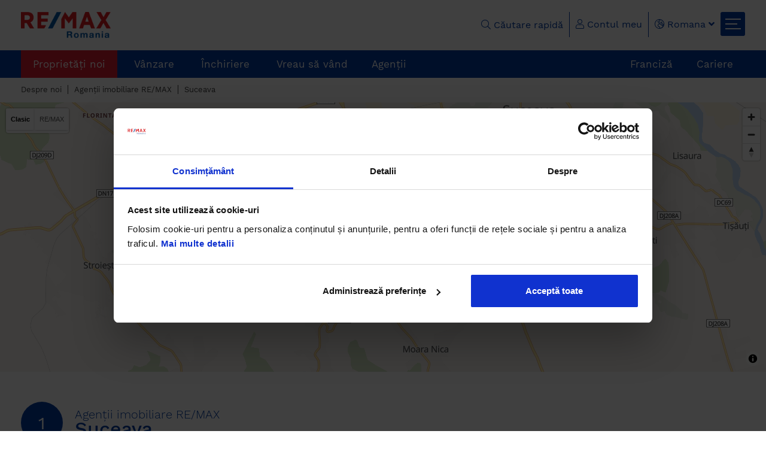

--- FILE ---
content_type: text/html; charset=UTF-8
request_url: https://www.remax.ro/agentii/agentii-imobiliare-suceava
body_size: 10962
content:
<!DOCTYPE html>
<html lang="ro">
<head><script>(function(w,i,g){w[g]=w[g]||[];if(typeof w[g].push=='function')w[g].push(i)})
(window,'GTM-5HCBGFB','google_tags_first_party');</script><script>(function(w,d,s,l){w[l]=w[l]||[];(function(){w[l].push(arguments);})('set', 'developer_id.dYzg1YT', true);
		w[l].push({'gtm.start':new Date().getTime(),event:'gtm.js'});var f=d.getElementsByTagName(s)[0],
		j=d.createElement(s);j.async=true;j.src='/ga4/';
		f.parentNode.insertBefore(j,f);
		})(window,document,'script','dataLayer');</script>
    <link rel="alternate" href="https://www.remax.ro/agentii/agentii-imobiliare-suceava" hreflang="ro-RO" />
            <link rel="alternate" href="https://www.remax.ro/en/agencies/real-estates-suceava" hreflang="en-GB" />
    

    <meta name="robots" content="index, follow">
    <!-- Google Tag Manager -->
    <script>(function(w,d,s,l,i){w[l]=w[l]||[];w[l].push({'gtm.start':
                new Date().getTime(),event:'gtm.js'});var f=d.getElementsByTagName(s)[0],
            j=d.createElement(s),dl=l!='dataLayer'?'&l='+l:'';j.async=true;j.src=
            'https://www.googletagmanager.com/gtm.js?id='+i+dl;f.parentNode.insertBefore(j,f);
        })(window,document,'script','dataLayer','GTM-5HCBGFB');</script>
    <!-- End Google Tag Manager -->
            <title>Agentii imobiliare Suceava, anunturi imobiliare de top. RE/MAX Romania</title>
        <meta charset="utf-8">
    <meta name="viewport" content="width=device-width, initial-scale=1, maximum-scale=1">
    <meta name="SKYPE_TOOLBAR" content="SKYPE_TOOLBAR_PARSER_COMPATIBLE"/>
    <meta property="og:title" content="Agentii imobiliare Suceava, anunturi imobiliare de top. RE/MAX Romania">
    <meta property="og:description" content="Oferte imobiliare avantajoase si reprezentare in exclusivitate. Agentii imobiliare Suceava - vanzare, cumparare si inchiriere de proprietati imobiliare.">
    <meta property="og:keywords" content="">
    <meta property="og:image" content="https://www.remax.ro/themes/frontend/assets/img/2021/logo-remax.png">
    <meta property="og:url" content="https://www.remax.ro/agentii/agentii-imobiliare-suceava">
    <meta name="description" content="Oferte imobiliare avantajoase si reprezentare in exclusivitate. Agentii imobiliare Suceava - vanzare, cumparare si inchiriere de proprietati imobiliare.">
    <meta name="csrf-token" content="1DrZzujUAYpyHoIZ8XSwNGCMdxEzPrqtqifsRiJ6">

    <link rel="shortcut icon" type="img/jpg" href="https://www.remax.ro/themes/frontend/assets/img/favicon.png"/>

    <!-- SELECT CSS-->
    <link rel="preload" href="https://pro.fontawesome.com/releases/v5.15.2/css/all.css" integrity="sha384-yJpxAFV0Ip/w63YkZfDWDTU6re/Oc3ZiVqMa97pi8uPt92y0wzeK3UFM2yQRhEom" as="style" crossorigin="anonymous">
    <link rel="preload" href="/themes/frontend/assets/css/listare-agentii-2021.min.css?id=0bd5875d06b3d92b5c9b" as="style">
    <link rel="stylesheet" href="/themes/frontend/assets/css/listare_agentii_all_2021.min.css?id=8dff1d608605544b2652"/>
    <link href='https://api.mapbox.com/mapbox-gl-js/v1.8.0/mapbox-gl.css' rel='stylesheet'/>
    <link href='https://tiles.locationiq.com/v2/css/liq-styles-ctrl-gl.css?v=0.1.6' rel='stylesheet'/>

    


    <link rel="original-source" href="https://www.remax.ro/agentii/agentii-imobiliare-suceava"/>
    <link rel="canonical" href="https://www.remax.ro/agentii/agentii-imobiliare-suceava"/>

    

    <style type="text/css">
    #CookiebotWidget.CookiebotWidget-open, #CybotCookiebotDialog{
        z-index: 99999999999 !important;
    }
</style>

<script id="Cookiebot" src="https://consent.cookiebot.com/uc.js" data-cbid="5506c203-aa66-4735-be82-945f8eb896c3" type="text/javascript" ></script>

    <meta name="facebook-domain-verification" content="jfyyfx0a1k0snnkrkmc6cs371kpdoo" />    <!-- Serviceform Embed --> 
<!-- End Serviceform Embed -->
<!-- Start Insights Pixel --> 
<script> var tD=(new Date).toISOString().slice(0,10);window.sfpid = 791578;var u="https://app.serviceform.com/analytics/sf-pixel.js?"+tD,t=document.createElement("script");t.setAttribute("type","text/javascript"),t.setAttribute("src",u),t.async=!0,(document.getElementsByTagName("head")[0]||document.documentElement).appendChild(t); </script> 
<!-- End Insights Pixel -->

    </head>
<body>
<noscript><iframe src="https://www.googletagmanager.com/ns.html?id=GTM-5HCBGFB" height="0" width="0" style="display:none;visibility:hidden"></iframe></noscript> <div id="app">
<!-- start header -->
<div class="wsmobileheader clearfix"> <a id="wsnavtoggle" class="wsanimated-arrow"><span></span></a> <div class="smllogo clearfix"><a href="https://www.remax.ro"><img width="150" src="https://www.remax.ro/themes/frontend/assets/img/2021/logo-remax.png" alt="RE/MAX Romania - agentii imobiliare in toata tara, oferte exclusive" title="RE/MAX Romania - agentii imobiliare in toata tara, oferte exclusive"/></a></div> <a role="button" data-toggle="collapse" href="#expand-search" aria-expanded="false" aria-controls="expand-search" class="activate-search"><i class="fas fa-search"></i></a> <div class="collapse" id="expand-search"> <div class="well"> <form id="formQuitckSearchMobile"> <input type="text" class="form-control" v-model="quick_search" v-on:keyup.enter="quickSearchAction('https://www.remax.ro/cauta')" placeholder="căutare rapidă"> </form> </div> </div> </div> <div class="headerfull"> <div class="container"> <div class="wsmain clearfix"> <div class="smllogo"><a href="https://www.remax.ro"><img width="150" src="https://www.remax.ro/themes/frontend/assets/img/2021/logo-remax.png" alt="RE/MAX Romania - agentii imobiliare in toata tara, oferte exclusive" title="RE/MAX Romania - agentii imobiliare in toata tara, oferte exclusive"/></a></div> <div class="pull-right hidden-xs hidden-sm"> <div class="clearfix"> <div class="pull-left search-section"> <div class="wssearchdesktop clearfix"> <i class="wssearchicon fal fa-search"></i> Căutare rapidă <i class="wscloseicon fas fa-times"></i> <div class="wssearchform clearfix"> <form id="formQuitckSearch"> <input type="text" class="form-control" v-model="quick_search" v-on:keyup.enter="quickSearchAction('https://www.remax.ro/cauta')" placeholder="Căutare rapidă"> </form> </div> </div> </div> <div class="pull-left"> <div class="dropdown"> <button class="btn btn-my-account dropdown-toggle" type="button" id="dropdownMenu1" data-toggle="dropdown" aria-haspopup="true" aria-expanded="true"> <i class="fal fa-user"></i> Contul meu </button> <ul class="dropdown-menu" aria-labelledby="dropdownMenu1">  <li><a href="https://www.remax.ro/login"><i class="fal fa-user-alt"></i> Log-in</a></li> <li><a href="https://www.remax.ro/register"><i class="fal fa-user-plus"></i> Cont nou</a></li>  </ul> </div> </div>  <div class="pull-left"> <div class="dropdown"> <button class="btn btn-my-account dropdown-toggle" type="button" id="dropdownMenu1" data-toggle="dropdown" aria-haspopup="true" aria-expanded="true"> <i class="fal fa-globe-europe"></i> Romana <i class="fa fa-angle-down"></i> </button> <ul class="dropdown-menu" aria-labelledby="dropdownMenu1">  <li><a href="https://www.remax.ro/en">English</a></li>  </ul> </div> </div> <div class="wstoggle pull-left"><span></span></div> </div> </div> </div> </div> </div> <div class="menu-background"> <div class="wsmainwp clearfix"> <div class="container">  <nav class="wsmenu clearfix"> <ul class="wsmenu-list"> <li class="btn-red"> <a href="https://www.remax.ro/listari-noi?utm_source=meniu&utm_medium=btn&utm_campaign=btn" class="navtext" title="" rel="free" >Proprietăți noi</a> </li>        <li aria-haspopup="true" class=""><a href="javascript:void(0);" class="navtext">Vânzare</a> <div class="wsshoptabing wtsdepartmentmenu clearfix"> <div class="wsshopwp clearfix"> <ul class="wstabitem clearfix">   <li class="wsshoplink-active"> <a href="javascript:void(0);"> Rezidential</a> <div class="wstitemright clearfix wstitemrightactive"> <div class="container-fluid"> <div class="row">    <div class="col-md-8 clearfix">  <ul class="wstliststy02 clearfix">  <li class="wstheading clearfix">Apartamente de vânzare</li> <div class="small-line"></div>  <li><a href="https://www.remax.ro/vanzare/apartamente/bucuresti-ilfov" title="" rel="free" >Apartamente de vanzare București</a></li>  <li><a href="https://www.remax.ro/vanzare/apartamente/cluj" title="" rel="free" >Apartamente de vanzare Cluj</a></li>  <li><a href="https://www.remax.ro/vanzare/apartamente/timis/timisoara" title="" rel="free" >Apartamente de vanzare Timișoara</a></li>  <li><a href="https://www.remax.ro/vanzare/apartamente/brasov" title="" rel="free" >Apartamente de vanzare Brașov</a></li>  <li><a href="https://www.remax.ro/vanzare/apartamente/sibiu" title="" rel="free" >Apartamente de vanzare Sibiu</a></li>  <li><a href="https://www.remax.ro/vanzare/apartamente/bihor/oradea" title="" rel="free" >Apartamente de vanzare Oradea</a></li>  <li><a href="https://www.remax.ro/vanzare/apartamente/dolj/craiova" title="" rel="free" >Apartamente de vanzare Craiova</a></li>  <li><a href="https://www.remax.ro/vanzare/apartamente/bacau" title="" rel="free" >Apartamente de vanzare Bacău</a></li>  <li><a href="https://www.remax.ro/vanzare/apartamente/arad" title="" rel="free" >Apartamente de vanzare Arad</a></li>  <li><a href="https://www.remax.ro/vanzare/apartamente/iasi" title="" rel="free" >Apartamente de vanzare Iași</a></li>  <li><a href="https://www.remax.ro/vanzare/apartamente/constanta" title="" rel="free" >Apartamente de vanzare Constanța</a></li>  <li><a href="https://www.remax.ro/vanzare/apartamente/suceava" title="" rel="free" >Apartamente de vanzare Suceava</a></li>   </ul>  </div>      <div class="col-md-8 clearfix">  <ul class="wstliststy02 clearfix">  <li class="wstheading clearfix">Case/vile de vânzare</li> <div class="small-line"></div>  <li><a href="https://www.remax.ro/vanzare/case/bucuresti-ilfov" title="" rel="free" >Case de vanzare București</a></li>  <li><a href="https://www.remax.ro/vanzare/case/cluj" title="" rel="free" >Case de vanzare Cluj</a></li>  <li><a href="https://www.remax.ro/vanzare/case/timis/timisoara" title="" rel="free" >Case de vanzare Timișoara</a></li>  <li><a href="https://www.remax.ro/vanzare/case/brasov" title="" rel="free" >Case de vanzare Brașov</a></li>  <li><a href="https://www.remax.ro/vanzare/case/sibiu" title="" rel="free" >Case de vanzare Sibiu</a></li>  <li><a href="https://www.remax.ro/vanzare/case/bihor" title="" rel="free" >Case de vanzare Bihor</a></li>  <li><a href="https://www.remax.ro/vanzare/case/dolj/craiova" title="" rel="free" >Case de vanzare Craiova</a></li>  <li><a href="https://www.remax.ro/vanzare/case/bacau" title="" rel="free" >Case de vanzare Bacău</a></li>  <li><a href="https://www.remax.ro/vanzare/case/arad" title="" rel="free" >Case de vanzare Arad</a></li>  <li><a href="https://www.remax.ro/vanzare/case/iasi" title="" rel="free" >Case de vanzare Iași</a></li>  <li><a href="https://www.remax.ro/vanzare/case/constanta" title="" rel="free" >Case de vanzare Constanța</a></li>  <li><a href="https://www.remax.ro/vanzare/case/suceava" title="" rel="free" >Case de vanzare Suceava</a></li>   </ul>  </div>      <div class="col-md-8 clearfix">  <ul class="wstliststy02 clearfix">  <li class="wstheading clearfix">Terenuri de vânzare</li> <div class="small-line"></div>  <li><a href="https://www.remax.ro/vanzare/terenuri/bucuresti-ilfov" title="" rel="free" >Terenuri de vanzare București</a></li>  <li><a href="https://www.remax.ro/vanzare/terenuri/cluj" title="" rel="free" >Terenuri de vanzare Cluj</a></li>  <li><a href="https://www.remax.ro/vanzare/terenuri/timis/timisoara" title="" rel="free" >Terenuri de vanzare Timișoara</a></li>  <li><a href="https://www.remax.ro/vanzare/terenuri/brasov" title="" rel="free" >Terenuri de vanzare Brașov</a></li>  <li><a href="https://www.remax.ro/vanzare/terenuri/sibiu" title="" rel="free" >Terenuri de vanzare Sibiu</a></li>  <li><a href="https://www.remax.ro/vanzare/terenuri/bihor" title="" rel="free" >Terenuri de vanzare Bihor</a></li>  <li><a href="https://www.remax.ro/vanzare/terenuri/bacau" title="" rel="free" >Terenuri de vanzare Bacău</a></li>  <li><a href="https://www.remax.ro/vanzare/terenuri/arad" title="" rel="free" >Terenuri de vanzare Arad</a></li>  <li><a href="https://www.remax.ro/vanzare/terenuri/iasi" title="" rel="free" >Terenuri de vanzare Iași</a></li>  <li><a href="https://www.remax.ro/vanzare/terenuri/constanta" title="" rel="free" >Terenuri de vanzare Constanța</a></li>  <li><a href="https://www.remax.ro/vanzare/terenuri/suceava" title="" rel="free" >Terenuri de vanzare Suceava</a></li>   </ul>  </div>    </div> </div> </div> </li>    <li class=""> <a href="javascript:void(0);"> Comercial</a> <div class="wstitemright clearfix wstitemrightactive"> <div class="container-fluid"> <div class="row">    <div class="col-md-8 clearfix">  <ul class="wstliststy02 clearfix">  <li class="wstheading clearfix">Spații comerciale</li> <div class="small-line"></div>  <li><a href="https://www.remax.ro/vanzare/spatii-comerciale/bucuresti-ilfov" title="" rel="free" >Spații comerciale de vanzare București</a></li>  <li><a href="https://www.remax.ro/vanzare/spatii-comerciale/cluj" title="" rel="free" >Spații comerciale de vanzare Cluj</a></li>  <li><a href="https://www.remax.ro/vanzare/spatii-comerciale/bihor/oradea" title="" rel="free" >Spații comerciale de vanzare Oradea</a></li>  <li><a href="https://www.remax.ro/vanzare/spatii-comerciale/arad" title="" rel="free" >Spații comerciale de vanzare Arad</a></li>  <li><a href="https://www.remax.ro/vanzare/spatii-comerciale/bacau" title="" rel="free" >Spații comerciale de vanzare Bacău</a></li>  <li><a href="https://www.remax.ro/vanzare/spatii-comerciale/brasov" title="" rel="free" >Spații comerciale de vanzare Brașov</a></li>  <li><a href="https://www.remax.ro/vanzare/spatii-comerciale/iasi" title="" rel="free" >Spații comerciale de vanzare Iași</a></li>  <li><a href="https://www.remax.ro/vanzare/spatii-comerciale/constanta" title="" rel="free" >Spații comerciale de vanzare Constanța</a></li>  <li><a href="https://www.remax.ro/vanzare/spatii-comerciale/suceava" title="" rel="free" >Spații comerciale de vanzare Suceava</a></li>   </ul>  </div>      <div class="col-md-8 clearfix">  <ul class="wstliststy02 clearfix">  <li class="wstheading clearfix">Birouri</li> <div class="small-line"></div>  <li><a href="https://www.remax.ro/vanzare/birouri/bucuresti-ilfov" title="" rel="free" >Spații birouri de vanzare București</a></li>  <li><a href="https://www.remax.ro/vanzare/birouri/cluj" title="" rel="free" >Spații birouri de vanzare Cluj</a></li>  <li><a href="https://www.remax.ro/vanzare/birouri/bihor/oradea" title="" rel="free" >Spații birouri de vanzare Oradea</a></li>  <li><a href="https://www.remax.ro/vanzare/birouri/arad" title="" rel="free" >Spații birouri de vanzare Arad</a></li>  <li><a href="https://www.remax.ro/vanzare/birouri/brasov" title="" rel="free" >Spații birouri de vanzare Brașov</a></li>   </ul>  </div>      <div class="col-md-8 clearfix">  <ul class="wstliststy02 clearfix">  <li class="wstheading clearfix">Spații industriale</li> <div class="small-line"></div>  <li><a href="https://www.remax.ro/vanzare/spatii-industriale/bucuresti-ilfov" title="" rel="free" >Spații industriale de vanzare București</a></li>  <li><a href="https://www.remax.ro/vanzare/spatii-industriale/cluj" title="" rel="free" >Spații industriale de vanzare Cluj</a></li>  <li><a href="https://www.remax.ro/vanzare/spatii-industriale/bihor/oradea" title="" rel="free" >Spații industriale de vanzare Oradea</a></li>  <li><a href="https://www.remax.ro/vanzare/spatii-industriale/arad" title="" rel="free" >Spații industriale de vanzare Arad</a></li>  <li><a href="https://www.remax.ro/vanzare/spatii-industriale/brasov" title="" rel="free" >Spații industriale de vanzare Brașov</a></li>  <li><a href="https://www.remax.ro/vanzare/spatii-industriale/suceava" title="" rel="free" >Spații industriale de vanzare Suceava</a></li>   </ul>  </div>      <div class="col-md-8 clearfix">  <ul class="wstliststy02 clearfix">  <li class="wstheading clearfix">Hoteluri / Pensiuni</li> <div class="small-line"></div>  <li><a href="https://www.remax.ro/vanzare/hotel-pensiune/bucuresti-ilfov" title="" rel="free" >Hoteluri/pensiuni de vanzare București</a></li>  <li><a href="https://www.remax.ro/vanzare/hotel-pensiune/cluj" title="" rel="free" >Hoteluri/pensiuni de vanzare Cluj</a></li>  <li><a href="https://www.remax.ro/vanzare/hotel-pensiune/vrancea" title="" rel="free" >Hoteluri/pensiuni de vanzare Vrancea</a></li>  <li><a href="https://www.remax.ro/vanzare/hotel-pensiune/bihor/oradea" title="" rel="free" >Hoteluri/pensiuni de vanzare Oradea</a></li>  <li><a href="https://www.remax.ro/vanzare/hotel-pensiune/brasov" title="" rel="free" >Hoteluri/pensiuni de vanzare Brașov</a></li>  <li><a href="https://www.remax.ro/vanzare/hotel-pensiune/suceava" title="" rel="free" >Hoteluri/pensiuni de vanzare Suceava</a></li>   </ul>  </div>      <div class="col-md-8 clearfix">  <ul class="wstliststy02 clearfix">  <li class="wstheading clearfix">Proprietăți speciale</li> <div class="small-line"></div>  <li><a href="https://www.remax.ro/vanzare/proprietate-speciala/bucuresti-ilfov" title="" rel="free" >Proprietăți speciale de vanzare București</a></li>  <li><a href="https://www.remax.ro/vanzare/proprietate-speciala/cluj" title="" rel="free" >Proprietăți speciale de vanzare Cluj</a></li>   </ul>  </div>    </div> </div> </div> </li>    <li class=""> <a href="https://www.remax.ro/ansambluri-rezidentiale"> Ansambluri rezidențiale</a> <div class="wstitemright clearfix wstitemrightactive"> <div class="container-fluid"> <div class="row">    <ul class="wstliststy02 clearfix">  <li class="active"><a href="https://www.remax.ro/ansambluri-rezidentiale/bucuresti-ilfov" title="" rel="free" >Ansambluri rezidențiale București</a></li>  </ul>      <ul class="wstliststy02 clearfix">  <li class=""><a href="https://www.remax.ro/ansambluri-rezidentiale/cluj" title="" rel="free" >Ansambluri rezidențiale Cluj</a></li>  </ul>      <ul class="wstliststy02 clearfix">  <li class=""><a href="https://www.remax.ro/ansambluri-rezidentiale/brasov" title="" rel="free" >Ansambluri rezidentiale Brașov</a></li>  </ul>      <ul class="wstliststy02 clearfix">  <li class=""><a href="https://www.remax.ro/ansambluri-rezidentiale/bihor" title="" rel="free" >Ansambluri rezidențiale Oradea</a></li>  </ul>      <ul class="wstliststy02 clearfix">  <li class=""><a href="https://www.remax.ro/ansambluri-rezidentiale/sibiu" title="" rel="free" >Ansambluri rezidentiale Sibiu</a></li>  </ul>      <ul class="wstliststy02 clearfix">  <li class=""><a href="https://www.remax.ro/ansambluri-rezidentiale/constanta" title="" rel="free" >Ansambluri rezidentiale Constanța</a></li>  </ul>      <ul class="wstliststy02 clearfix">  <li class=""><a href="https://www.remax.ro/ansambluri-rezidentiale/arad" title="" rel="free" >Ansambluri rezidentiale Arad</a></li>  </ul>      <ul class="wstliststy02 clearfix">  <li class=""><a href="https://www.remax.ro/ansambluri-rezidentiale/baia-mare" title="" rel="free" >Ansambluri rezidentiale Baia Mare</a></li>  </ul>      <ul class="wstliststy02 clearfix">  <li class=""><a href="https://www.remax.ro/ansambluri-rezidentiale/bacau" title="" rel="free" >Ansambluri rezidentiale Bacău</a></li>  </ul>    </div> </div> </div> </li>    <li class=""> <a href="https://www.remax.ro/remax-collection"> RE/MAX Collection</a> <div class="wstitemright clearfix wstitemrightactive"> <div class="container-fluid"> <div class="row">   <div class="col-lg-12 col-md-12"> <div>  <img class="imobid-logo-menu" src="https://www.remax.ro/images/menus/rj5yk-logo-collection-menu.png"/>  </div> <div class="title-imobid-menu">Eleganţă. Rafinament. Clasă - Cele mai exclusiviste proprietăţi din portofoliul RE/MAX.</div> <div class="text-imobid-menu">Toate acestea le oferă RE/MAX Collection proprietarilor şi cumparătorilor proprietaţilor de lux din întreaga lume. Când lucrezi cu un agent specializat RE/MAX Collection vei primi servicii de neegalat şi o experienţă de neuitat.</div>  <div><a href="https://www.remax.ro/remax-collection" class="btn-imobid-menu" title="" rel="free" >RE/MAX Collection</a></div>  </div> <div class="col-lg-12 col-md-12">  <img src="https://www.remax.ro/images/menus/nahqj-collection-menu.jpg"/>  </div>   </div> </div> </div> </li>    <li class=""> <a href="https://www.remax.ro/imobid"> Imobid</a> <div class="wstitemright clearfix wstitemrightactive"> <div class="container-fluid"> <div class="row">   <div class="col-lg-12 col-md-12"> <div>  <img class="imobid-logo-menu" src="https://www.remax.ro/images/menus/5purm-logo-imobid-menu.png"/>  </div> <div class="title-imobid-menu">Tranzacționează la prețul corect stabilit de piață, prin platforma de licitații IMOBID.</div> <div class="text-imobid-menu">Dacă vrei să cumperi o proprietate, ai posibilitatea să te consulți cu familia înainte de a trimite o ofertă. Oferta de cumpărare poate fi apoi trimisă în mod sigur, online, fără presiune de timp.

Ca vânzător, ai garanția că proprietatea ta își va găsi cel mai bun cumpărător.</div>  <div><a href="https://www.remax.ro/imobid" class="btn-imobid-menu" title="" rel="free" >Imobid</a></div>  </div> <div class="col-lg-12 col-md-12">  <img src="https://www.remax.ro/images/menus/9zffw-imobid-menu.jpg"/>  </div>   </div> </div> </div> </li>   </ul> </div> </div> </li>         <li aria-haspopup="true" class=""><a href="javascript:void(0);" class="navtext">Închiriere</a> <div class="wsshoptabing wtsdepartmentmenu clearfix"> <div class="wsshopwp clearfix"> <ul class="wstabitem clearfix">   <li class="wsshoplink-active"> <a href="javascript:void(0);"> Rezidențial</a> <div class="wstitemright clearfix wstitemrightactive"> <div class="container-fluid"> <div class="row">    <div class="col-md-8 clearfix">  <ul class="wstliststy02 clearfix">  <li class="wstheading clearfix">Apartamente de închiriat</li> <div class="small-line"></div>  <li><a href="https://www.remax.ro/inchiriere/apartamente/bucuresti-ilfov" title="" rel="free" >Apartamente de inchiriat București</a></li>  <li><a href="https://www.remax.ro/inchiriere/apartamente/cluj" title="" rel="free" >Apartamente de inchiriat Cluj</a></li>  <li><a href="https://www.remax.ro/inchiriere/apartamente/timis/timisoara" title="" rel="free" >Apartamente de inchiriat Timișoara</a></li>  <li><a href="https://www.remax.ro/inchiriere/apartamente/brasov" title="" rel="free" >Apartamente de inchiriat Brașov</a></li>  <li><a href="https://www.remax.ro/inchiriere/apartamente/sibiu" title="" rel="free" >Apartamente de inchiriat Sibiu</a></li>  <li><a href="https://www.remax.ro/inchiriere/apartamente/bihor/oradea" title="" rel="free" >Apartamente de inchiriat Oradea</a></li>  <li><a href="https://www.remax.ro/inchiriere/apartamente/dolj/craiova" title="" rel="free" >Apartamente de inchiriat Craiova</a></li>  <li><a href="https://www.remax.ro/inchiriere/apartamente/bacau" title="" rel="free" >Apartamente de inchiriat Bacău</a></li>  <li><a href="https://www.remax.ro/inchiriere/apartamente/arad" title="" rel="free" >Apartamente de inchiriat Arad</a></li>  <li><a href="https://www.remax.ro/inchiriere/apartamente/iasi" title="" rel="free" >Apartamente de inchiriat Iași</a></li>  <li><a href="https://www.remax.ro/inchiriere/apartamente/constanta" title="" rel="free" >Apartamente de inchiriat Constanța</a></li>  <li><a href="https://www.remax.ro/inchiriere/apartamente/suceava" title="" rel="free" >Apartamente de inchiriat Suceava</a></li>   </ul>  </div>      <div class="col-md-8 clearfix">  <ul class="wstliststy02 clearfix">  <li class="wstheading clearfix">Case/vile de închiriat</li> <div class="small-line"></div>  <li><a href="https://www.remax.ro/inchiriere/case/bucuresti-ilfov" title="" rel="free" >Case de inchiriat București</a></li>  <li><a href="https://www.remax.ro/inchiriere/case/cluj" title="" rel="free" >Case de inchiriat Cluj</a></li>  <li><a href="https://www.remax.ro/inchiriere/case/brasov" title="" rel="free" >Case de inchiriat Brașov</a></li>  <li><a href="https://www.remax.ro/inchiriere/case/sibiu" title="" rel="free" >Case de inchiriat Sibiu</a></li>  <li><a href="https://www.remax.ro/inchiriere/case/bihor" title="" rel="free" >Case de inchiriat Bihor</a></li>  <li><a href="https://www.remax.ro/inchiriere/case/bacau" title="" rel="free" >Case de inchiriat Bacău</a></li>  <li><a href="https://www.remax.ro/inchiriere/case/arad" title="" rel="free" >Case de inchiriat Arad</a></li>  <li><a href="https://www.remax.ro/inchiriere/case/iasi" title="" rel="free" >Case de inchiriat Iași</a></li>  <li><a href="https://www.remax.ro/inchiriere/case/constanta" title="" rel="free" >Case de inchiriat Constanța</a></li>   </ul>  </div>      <div class="col-md-8 clearfix">  <ul class="wstliststy02 clearfix">  <li class="wstheading clearfix">Terenuri de închiriat</li> <div class="small-line"></div>  <li><a href="https://www.remax.ro/inchiriere/terenuri/bucuresti-ilfov" title="" rel="free" >Terenuri de inchiriat București</a></li>  <li><a href="https://www.remax.ro/inchiriere/terenuri/cluj" title="" rel="free" >Terenuri de inchiriat Cluj</a></li>  <li><a href="https://www.remax.ro/inchiriere/terenuri/sibiu" title="" rel="free" >Terenuri de inchiriat Sibiu</a></li>  <li><a href="https://www.remax.ro/inchiriere/terenuri/arad" title="" rel="free" >Terenuri de inchiriat Arad</a></li>  <li><a href="https://www.remax.ro/inchiriere/terenuri/suceava" title="" rel="free" >Terenuri de inchiriat Suceava</a></li>   </ul>  </div>    </div> </div> </div> </li>    <li class=""> <a href="javascript:void(0);"> Comercial</a> <div class="wstitemright clearfix wstitemrightactive"> <div class="container-fluid"> <div class="row">    <div class="col-md-8 clearfix">  <ul class="wstliststy02 clearfix">  <li class="wstheading clearfix">Spații comerciale</li> <div class="small-line"></div>  <li><a href="https://www.remax.ro/inchiriere/spatii-comerciale/bucuresti-ilfov" title="" rel="free" >Spații comerciale de inchiriat București</a></li>  <li><a href="https://www.remax.ro/inchiriere/spatii-comerciale/cluj" title="" rel="free" >Spații comerciale de inchiriat Cluj</a></li>  <li><a href="https://www.remax.ro/inchiriere/spatii-comerciale/timis/timisoara" title="" rel="free" >Spații comerciale de inchiriat Timișoara</a></li>  <li><a href="https://www.remax.ro/inchiriere/spatii-comerciale/brasov" title="" rel="free" >Spații comerciale de inchiriat Brașov</a></li>  <li><a href="https://www.remax.ro/inchiriere/spatii-comerciale/sibiu" title="" rel="free" >Spații comerciale de inchiriat Sibiu</a></li>  <li><a href="https://www.remax.ro/inchiriere/spatii-comerciale/bihor/oradea" title="" rel="free" >Spații comerciale de inchiriat Oradea</a></li>  <li><a href="https://www.remax.ro/inchiriere/spatii-comerciale/bacau" title="" rel="free" >Spații comerciale de inchiriat Bacău</a></li>  <li><a href="https://www.remax.ro/inchiriere/spatii-comerciale/arad" title="" rel="free" >Spații comerciale de inchiriat Arad</a></li>  <li><a href="https://www.remax.ro/inchiriere/spatii-comerciale/iasi" title="" rel="free" >Spații comerciale de inchiriat Iași</a></li>  <li><a href="https://www.remax.ro/inchiriere/spatii-comerciale/constanta" title="" rel="free" >Spații comerciale de inchiriat Constanța</a></li>   </ul>  </div>      <div class="col-md-8 clearfix">  <ul class="wstliststy02 clearfix">  <li class="wstheading clearfix">Birouri</li> <div class="small-line"></div>  <li><a href="https://www.remax.ro/inchiriere/birouri/bucuresti-ilfov" title="" rel="free" >Spații birouri de inchiriat București</a></li>  <li><a href="https://www.remax.ro/inchiriere/birouri/cluj" title="" rel="free" >Spații birouri de inchiriat Cluj</a></li>  <li><a href="https://www.remax.ro/inchiriere/birouri/bihor/oradea" title="" rel="free" >Spații birouri de inchiriat Oradea</a></li>  <li><a href="https://www.remax.ro/inchiriere/birouri/brasov" title="" rel="free" >Spații birouri de inchiriat Brașov</a></li>  <li><a href="https://www.remax.ro/inchiriere/birouri/arad" title="" rel="free" >Spații birouri de inchiriat Arad</a></li>   </ul>  </div>      <div class="col-md-8 clearfix">  <ul class="wstliststy02 clearfix">  <li class="wstheading clearfix">Spații industriale</li> <div class="small-line"></div>  <li><a href="https://www.remax.ro/inchiriere/spatii-industriale/bucuresti-ilfov" title="" rel="free" >Spații industriale de inchiriat București</a></li>  <li><a href="https://www.remax.ro/inchiriere/spatii-industriale/cluj" title="" rel="free" >Spații industriale de inchiriat Cluj</a></li>  <li><a href="https://www.remax.ro/inchiriere/spatii-industriale/bihor/oradea" title="" rel="free" >Spații industriale de inchiriat Oradea</a></li>  <li><a href="https://www.remax.ro/inchiriere/spatii-industriale/arad" title="" rel="free" >Spații industriale de inchiriat Arad</a></li>  <li><a href="https://www.remax.ro/inchiriere/spatii-industriale/brasov" title="" rel="free" >Spații industriale de inchiriat Brașov</a></li>  <li><a href="https://www.remax.ro/inchiriere/spatii-industriale/suceava" title="" rel="free" >Spații industriale de inchiriat Suceava</a></li>   </ul>  </div>      <div class="col-md-8 clearfix">  <ul class="wstliststy02 clearfix">  <li class="wstheading clearfix">Hoteluri / Pensiuni</li> <div class="small-line"></div>  <li><a href="https://www.remax.ro/inchiriere/hotel-pensiune/bucuresti-ilfov" title="" rel="free" >Hoteluri/pensiuni de inchiriat București</a></li>  <li><a href="https://www.remax.ro/inchiriere/hotel-pensiune/brasov" title="" rel="free" >Hoteluri/pensiuni de inchiriat Brașov</a></li>  <li><a href="https://www.remax.ro/inchiriere/hotel-pensiune/suceava" title="" rel="free" >Hoteluri/pensiuni de inchiriat Suceava</a></li>   </ul>  </div>      <div class="col-md-8 clearfix">  <ul class="wstliststy02 clearfix">  <li class="wstheading clearfix">Proprietăți speciale</li> <div class="small-line"></div>  <li><a href="https://www.remax.ro/inchiriere/proprietate-speciala/bucuresti-ilfov" title="" rel="free" >Proprietăți speciale de inchiriat București</a></li>   </ul>  </div>    </div> </div> </div> </li>    <li class=""> <a href="https://www.remax.ro/remax-collection"> RE/MAX Collection</a> <div class="wstitemright clearfix wstitemrightactive"> <div class="container-fluid"> <div class="row">   <div class="col-lg-12 col-md-12"> <div>  <img class="imobid-logo-menu" src="https://www.remax.ro/images/menus/rvnzq-8yxkg-logo-collection-menu.png"/>  </div> <div class="title-imobid-menu">Eleganţă. Rafinament. Clasă - Cele mai exclusiviste proprietăţi din portofoliul RE/MAX.</div> <div class="text-imobid-menu">Toate acestea le oferă RE/MAX Collection proprietarilor şi cumparătorilor proprietaţilor de lux din întreaga lume. Când lucrezi cu un agent specializat RE/MAX Collection vei primi servicii de neegalat şi o experienţă de neuitat.</div>  <div><a href="javascript:void(0);" class="btn-imobid-menu" title="" rel="free" >RE/MAX Collection</a></div>  </div> <div class="col-lg-12 col-md-12">  <img src="https://www.remax.ro/images/menus/vyrmt-nahqj-collection-menu.jpg"/>  </div>   </div> </div> </div> </li>   </ul> </div> </div> </li>          <li aria-haspopup="true" class="wsshopmyaccount "> <a href="javascript:void(0);" class="navtext">Vreau să vând</a>  <ul class="sub-menu" style="display: none;">  <li><a href="https://www.remax.ro/pag/evaluare-gratuita" title="" rel="free" >Evaluare gratuită</a></li>  <li><a href="https://www.remax.ro/imobid" title="" rel="free" >IMOBID</a></li>  <li><a href="https://www.remax.ro/agentii" title="" rel="free" >Găsește agenția ta</a></li>  </ul>  </li>            <li aria-haspopup="true" class="columns,2"> <a href="https://www.remax.ro/agentii" class="navtext">Agenții</a> <div class="wsmegamenu clearfix halfmenu"> <div class="container-fluid"> <div class="row">   <div class="col-lg-12 col-md-12"> <ul class="wstliststy06 clearfix">  <li> <a href="https://www.remax.ro/agentii/agentii-imobiliare-alba-iulia" title="" rel="free" > Agenții imobiliare Alba Iulia </a> </li>  <li> <a href="https://www.remax.ro/agentii/agentii-imobiliare-arad" title="" rel="free" > Agenții imobiliare Arad </a> </li>  <li> <a href="https://www.remax.ro/agentii/agentii-imobiliare-bacau" title="" rel="free" > Agenții imobiliare Bacău </a> </li>  <li> <a href="https://www.remax.ro/agentii/agentii-imobiliare-baia-mare" title="" rel="free" > Agenții imobiliare Baia Mare </a> </li>  <li> <a href="https://www.remax.ro/agentii/agentii-imobiliare-brasov" title="" rel="free" > Agenții imobiliare Brașov </a> </li>  <li> <a href="https://www.remax.ro/agentii/agentii-imobiliare-bucuresti" title="" rel="free" > Agenții imobiliare București </a> </li>  <li> <a href="https://www.remax.ro/agentii/agentii-imobiliare-cluj-napoca" title="" rel="free" > Agenții imobiliare Cluj </a> </li>  <li> <a href="https://www.remax.ro/agentii/agentii-imobiliare-constanta" title="" rel="free" > Agenții imobiliare Constanța </a> </li>  <li> <a href="https://www.remax.ro/agentii/agentii-imobiliare-craiova" title="" rel="free" > Agenții imobiliare Craiova </a> </li>  <li> <a href="https://www.remax.ro/agentii/agentii-imobiliare-focsani" title="" rel="free" > Agenții imobiliare Focșani </a> </li>  <li> <a href="https://www.remax.ro/agentii/agentii-imobiliare-galati" title="" rel="free" > Agenții imobiliare Galați </a> </li>  <li> <a href="https://www.remax.ro/agentii/agentii-imobiliare-iasi" title="" rel="free" > Agenții imobiliare Iași </a> </li>  </ul> </div>   <div class="col-lg-12 col-md-12"> <ul class="wstliststy06 clearfix">  <li> <a href="https://www.remax.ro/agentii/agentii-imobiliare-lugoj" title="" rel="free" > Agenții imobiliare Lugoj </a> </li>  <li> <a href="https://www.remax.ro/agentii/agentii-imobiliare-medias" title="" rel="free" > Agenții imobiliare Mediaș </a> </li>  <li> <a href="https://www.remax.ro/agentii/agentii-imobiliare-oradea" title="" rel="free" > Agenții imobiliare Oradea </a> </li>  <li> <a href="https://www.remax.ro/agentii/agentii-imobiliare-piatra-neamt" title="" rel="free" > Agenții imobiliare Piatra Neamț </a> </li>  <li> <a href="https://www.remax.ro/agentii/agentii-imobiliare-pitesti" title="" rel="free" > Agenții imobiliare Pitești </a> </li>  <li> <a href="https://www.remax.ro/agentii/agentii-imobiliare-ploiesti" title="" rel="free" > Agenții imobiliare Ploiești </a> </li>  <li> <a href="https://www.remax.ro/agentii/agentii-imobiliare-sibiu" title="" rel="free" > Agenții imobiliare Sibiu </a> </li>  <li> <a href="https://www.remax.ro/agentii/agentii-imobiliare-sighetu-marmatiei" title="" rel="free" > Agenții imobiliare Sighetu Marmației </a> </li>  <li> <a href="https://www.remax.ro/agentii/agentii-imobiliare-suceava" title="" rel="free" > Agenții imobiliare Suceava </a> </li>  <li> <a href="https://www.remax.ro/agentii/agentii-imobiliare-timisoara" title="" rel="free" > Agenții imobiliare Timișoara </a> </li>  <li> <a href="https://www.remax.ro/agentii/agentii-imobiliare-turda" title="" rel="free" > Agenții imobiliare Turda </a> </li>  <li> <a href="https://www.remax.ro/agentii/agentii-imobiliare-vatra-dornei" title="" rel="free" > Agenții imobiliare Vatra Dornei </a> </li>  </ul> </div>   <div class="col-lg-12 col-md-12"></div>  <div class="col-lg-12 col-md-12"> <ul class="wstliststy06 clearfix">  <li> <a href="https://remax.md/" title="" rel="free"  target="_blank" > Agenții Imobiliare Republica Moldova </a> </li>  </ul> </div>  </div> </div> </div> </li>        <li class="right-menu"> <a href="https://info.remax.ro/agenti/?utm_source=remax.ro&utm_medium=referral&utm_campaign=buton_homepage" class="navtext" title="" rel="free"  target="_self" >Cariere</a> </li>      <li class="right-menu"> <a href="https://info.remax.ro/franciza" class="navtext" title="" rel="free"  target="_blank" >Franciză</a> </li>     <li aria-haspopup="true" class="wsshopmyaccount hidden-md hidden-lg"> <span class="wsmenu-click"><i class="wsmenu-arrow"></i></span> <a href="#"><i class="fal fa-user"></i> Contul meu</a> <ul class="sub-menu" style="display: none;">  <li><a href="https://www.remax.ro/login"><i class="fal fa-user-alt"></i> Log-in</a></li> <li><a href="https://www.remax.ro/register"><i class="fal fa-user-plus"></i> Cont nou</a></li>  </ul> </li>  <li aria-haspopup="true" class="wsshopmyaccount hidden-md hidden-lg"><span class="wsmenu-click"><i class="wsmenu-arrow"></i></span><a href="#"><i class="fal fa-bars"></i> Despre noi</a> <ul class="sub-menu" style="display: none;"> <li><a href="https://www.remax.ro/pag/despre-noi" title="" rel="free" >Despre noi</a></li>    <li><a href="https://info.remax.ro/franciza" title="" rel="free" >Franciza</a></li>    <li><a href="https://www.remax.ro/agenti-remax" title="" rel="free" >Agenti RE/MAX</a></li>    <li><a href="https://www.remax.ro/pag/echipa-remax" title="" rel="free" >Echipa Remax</a></li>    <li><a href="https://info.remax.ro/recrutare-agenti" title="" rel="free" >Carieră</a></li>    <li><a href="https://academiaremax.ro/" title="" rel="free" >Academia</a></li>    <li><a href="https://www.remax.ro/evenimente" title="" rel="free" >Evenimente</a></li>    <li><a href="https://info.remax.ro/eduhub" title="" rel="free" >Blog</a></li>    <li><a href="https://info.remax.ro/eduhub" title="" rel="free" >Studiu de piata</a></li>    <li><a href="https://info.remax.ro/eduhub" title="" rel="free" >Ebook-uri</a></li>    <li><a href="https://info.remax.ro/eduhub" title="" rel="free" >Webimarii RE/MAX</a></li>    <li><a href="https://info.remax.ro/eduhub" title="" rel="free" >Resurse video</a></li>    <li><a href="https://blog.remax.ro/topic/comunicate-de-presa" title="" rel="free" >Presa</a></li>    <li><a href="https://www.remax.ro/pag/intrebari-frecvente" title="" rel="free" >Întrebări frecvente</a></li>    <li><a href="https://www.remax.ro/pag/termeni-si-conditii" title="" rel="free" >Termeni și condiții</a></li>    <li><a href="https://www.remax.ro/pag/contact" title="" rel="free" >Contact</a></li>    </ul> </li>  <li aria-haspopup="true" class="wsshopmyaccount hidden-md hidden-lg"> <span class="wsmenu-click"><i class="wsmenu-arrow"></i></span> <a href="#"><i class="fal fa-globe-europe"></i> Romana</a> <ul class="sub-menu" style="display: none;">  <li><a href="https://www.remax.ro/en">English</a></li>  </ul> </li> </ul> </nav>  </div> </div> </div> <nav class="wsfullmain clearfix"> <div class="wsf-halfpart wsfleftpart wsfanimatedcolors"> <div class="wsfrightpart-inner clearfix">  <ul class="wsfbiglink"> <li><a href="https://www.remax.ro/pag/despre-noi" title="" rel="free" >Despre noi</a></li>    <li><a href="https://info.remax.ro/franciza" title="" rel="free" >Franciza</a></li>    <li><a href="https://www.remax.ro/agenti-remax" title="" rel="free" >Agenti RE/MAX</a></li>    <li><a href="https://www.remax.ro/pag/echipa-remax" title="" rel="free" >Echipa Remax</a></li>    <li><a href="https://info.remax.ro/recrutare-agenti" title="" rel="free" >Carieră</a></li>    <li><a href="https://academiaremax.ro/" title="" rel="free" >Academia</a></li>    <li><a href="https://www.remax.ro/evenimente" title="" rel="free" >Evenimente</a></li>    <li><a href="https://info.remax.ro/eduhub" title="" rel="free" >Blog</a></li>    <li><a href="https://info.remax.ro/eduhub" title="" rel="free" >Studiu de piata</a></li>    <li><a href="https://info.remax.ro/eduhub" title="" rel="free" >Ebook-uri</a></li>    <li><a href="https://info.remax.ro/eduhub" title="" rel="free" >Webimarii RE/MAX</a></li>    <li><a href="https://info.remax.ro/eduhub" title="" rel="free" >Resurse video</a></li>    <li><a href="https://blog.remax.ro/topic/comunicate-de-presa" title="" rel="free" >Presa</a></li>    <li><a href="https://www.remax.ro/pag/intrebari-frecvente" title="" rel="free" >Întrebări frecvente</a></li>    <li><a href="https://www.remax.ro/pag/termeni-si-conditii" title="" rel="free" >Termeni și condiții</a></li>    <li><a href="https://www.remax.ro/pag/contact" title="" rel="free" >Contact</a></li>    </ul>  </div> </div> <div class="wsf-halfpart wsfrightpart clearfix"> <div class="wsfleftpart-inner clearfix"> <div class="clearfix"> <div class="bars-menu-open wstoggle float-right"><span></span></div> </div> <div class="wsfnamecompany clearfix">RE/MAX România</div> <div class="wsfaddresstext">Cluj-Napoca, Calea Dorobanților 98-100, etaj 1</div> <a href="tel:0364734776" class="fsfmaillink">0364734776</a> <a href="/cdn-cgi/l/email-protection#f59a93939c9690b5879098948ddb879a" class="fsfmaillink"><span class="__cf_email__" data-cfemail="a7c8c1c1cec4c2e7d5c2cac6df89d5c8">[email&#160;protected]</span></a> <div class="wsfbottomdiv clearfix">  <div class="social-info"> <ul class="wsfsociallinks">  <li><a  target="_blank"  href="https://www.facebook.com/remax.romania"><i class="fab fa-facebook-f"></i></a></li>  <li><a  target="_blank"  href="https://twitter.com/RemaxRO"><i class="fab fa-twitter"></i></a></li>  <li><a  target="_blank"  href="https://www.youtube.com/user/RemaxRomania1"><i class="fab fa-youtube"></i></a></li>  <li><a  target="_blank"  href="https://www.linkedin.com/company/re-max-romania"><i class="fab fa-linkedin-in"></i></a></li>  </ul>  </div>  <div class="wsfbottomcopytxt"> © 2026 MaxIMO Franchise SRL | <a href="http://www.anpc.gov.ro/" target="_blank">ANPC</a><br/>made by <a href="https://www.concept24.ro/creare-site" id="concept24" target="_blank">Concept24</a> | <a href="https://www.beans-united.ro/" target="_blank">inbound marketing Beans United</a> </div> </div> </div> </div> </nav><!-- end header -->


    
    <div class="breadcrumbs-background">
        <div class="container">
            <div class="breadcrumbs-interior-links">
                <ul itemscope itemtype="https://schema.org/BreadcrumbList">
                    <li itemprop="itemListElement" itemscope itemtype="https://schema.org/ListItem">
                        <a itemprop="item" href="https://www.remax.ro/pag/despre-noi">
                            <span itemprop="name">Despre noi</span>
                        </a>
                        <meta itemprop="position" content="1"/>
                    </li>
                    <li itemprop="itemListElement" itemscope itemtype="https://schema.org/ListItem">
                        <a itemprop="item" href="https://www.remax.ro/agentii">
                            <span itemprop="name">Agenții imobiliare RE/MAX</span>
                        </a>
                        <meta itemprop="position" content="2"/>
                    </li>
                                            <li itemprop="itemListElement" itemscope itemtype="https://schema.org/ListItem">
                            <a itemprop="item" href="#">
                                    <span itemprop="name">
                                        Suceava
                                    </span>
                            </a>
                            <meta itemprop="position" content="3"/>
                        </li>
                                    </ul>
            </div>

        </div>
    </div>
    

    <!-- start search -->
    <div class="map">
        <div id="mapiq" class="map-size"></div>
    </div>
    <!-- end search -->

    <div class="container">
        
        <div class="row d-flex no-flex-tab align-items-center">
            <div class="col-xs-24 col-sm-24 col-md-9 col-lg-8">
                <div class="d-flex align-items-center">
                    <div class="agency-number">1</div>
                    <h1 class="agency-city">
                        Agenții imobiliare RE/MAX<br/>
                        <span class="agency-city-name">Suceava</span>
                    </h1>
                </div>
            </div>
            <div class="col-xs-24 col-sm-24 col-md-15 col-lg-16">
                <div class="agency-text">
                                    </div>
            </div>
        </div>
        

        
        <div class="clearfix">
            <div class="sort-select">
                <form method="POST" action="https://www.remax.ro/agenti/sort_by" accept-charset="UTF-8" id="sort_by_form"><input name="_token" type="hidden" value="1DrZzujUAYpyHoIZ8XSwNGCMdxEzPrqtqifsRiJ6">
                <select class="form-control" id="sort_by_select" name="sort_by"><option value="0">Ordonează după</option><option value="exclusive_count">Număr de exclusivități</option><option value="alpha_az">Alfabetic (A - Z)</option><option value="alpha_za">Alfabetic (Z - A)</option></select>
                </form>
            </div>
        </div>
        

        <div id="displayAgencies">
                            <div class="listare-agentii">
                                            <div class="agency-dial">
                            <div class="row d-flex no-flex-tab d-flex-none align-items-center">
                                <div class="col-xs-24 col-sm-8 col-md-8 col-lg-7">
                                    <div><a href="https://www.remax.ro/agentii/agentii-imobiliare-suceava/re-max-masters"><img class="img-responsive lazyload acency-pic w-100" data-src="https://www.remax.ro/images/agencies/thumbs/medium/6e04ab74e4ae0d497ff590cecdb5c70fb0cf708c.jpg"/></a></div>
                                </div>
                                <div class="col-xs-24 col-sm-14 col-md-14 col-lg-15">
                                    <div class="agency-informations">
                                        <div class="agency-title"><a href="https://www.remax.ro/agentii/agentii-imobiliare-suceava/re-max-masters">Agenție imobiliară RE/MAX Masters Suceava</a></div>
                                        <div class="agency-address"><i class="fal fa-map-marker-alt"></i> <a href="https://www.remax.ro/agentii/agentii-imobiliare-suceava/re-max-masters#mapiq" target="_blank">Calea Unirii, nr. 20 M Suceava</a></div>
                                        <div class="contact-info">
                                            <div class="row">
                                                <div class="col-xs-6 col-sm-8 col-md-6 col-lg-6">
                                                    <div class="agency-info">Mobil:</div>
                                                </div>
                                                <div class="col-xs-18 col-sm-8 col-md-18 col-lg-18">
                                                    <div class="agency-info-val"><a href="tel:0748274274">0748274274</a></div>
                                                </div>
                                            </div>
                                            <hr/>
                                            <div class="row">
                                                <div class="col-xs-6 col-sm-8 col-md-6 col-lg-6">
                                                    <div class="agency-info">E-mail:</div>
                                                </div>
                                                <div class="col-xs-18 col-sm-8 col-md-18 col-lg-18">
                                                    <div class="agency-info-val"><a href="/cdn-cgi/l/email-protection#7d101c0e09180f0e530e081e181c0b1c3d0f18101c05530f12"><span class="__cf_email__" data-cfemail="83eee2f0f7e6f1f0adf0f6e0e6e2f5e2c3f1e6eee2fbadf1ec">[email&#160;protected]</span></a></div>
                                                </div>
                                            </div>
                                        </div>

                                        <div class="mobile-line-hr">
                                            <hr/>
                                        </div>
                                        <div class="row">
                                            <div class="col-xs-12 col-sm-6 col-md-6 col-lg-6">
                                                <div class="sepc-title">Proprietăți active</div>
                                                <div class="sepc-title-val">142</div>
                                            </div>

                                            <div class="col-xs-12 col-sm-6 col-md-6 col-lg-5">
                                                <div class="sepc-title">Exclusivități</div>
                                                <div class="sepc-title-val">140</div>
                                            </div>

                                            <div class="col-xs-12 col-sm-6 col-md-6 col-lg-5">
                                                <div class="sepc-title">Nr. agenți</div>
                                                <div class="sepc-title-val">11</div>
                                            </div>

                                            <div class="col-xs-12 col-sm-6 col-md-6 col-lg-8">
                                                <div class="sepc-title">Proprietăți tranzacționate</div>
                                                <div class="sepc-title-val">417</div>
                                            </div>
                                        </div>
                                    </div>
                                </div>
                                <div class="col-xs-24 col-sm-2 col-md-2 col-lg-2">
                                    <div class="clearfix">
                                        <div class="see-more">
                                            <a href="https://www.remax.ro/agentii/agentii-imobiliare-suceava/re-max-masters" class="view-agency"><span class="hidden-sm hidden-md hidden-lg">VEZI DETALII</span> <i class="far fa-chevron-right"></i></a>
                                        </div>
                                    </div>
                                </div>
                            </div>
                        </div>
                    
                                    </div>
                    </div>
            </div>

    


<!-- start footer -->
<div class="container"> <div class="scroll-arrow"> <div id="scroll-to-top-wrap"> <div class="scroll-to-top"> <i class="fas fa-arrow-circle-up"></i> </div> </div> </div> </div> <div class="footer-image"> <div class="hidden-xs"><img class="img-responsive w-100 lazyload" data-src="https://www.remax.ro/themes/frontend/assets/img/2021/footer-pic.jpg"/></div> <div class="hidden-sm hidden-md hidden-lg"><img class="img-responsive w-100 lazyload" data-src="https://www.remax.ro/themes/frontend/assets/img/2021/footer-pic-mob.jpg"/></div> </div> <div class="footer-background"> <div class="container"> <div class="mobile-padding"> <div class="row"> <div class="col-xs-24 col-sm-24 col-md-24 col-lg-16">  <div class="row"> <div class="col-xs-24 col-sm-6 col-md-6 col-lg-6"> <div class="footer-title-link"> <a role="button" data-toggle="collapse" href="#menu-bottom-159" aria-expanded="false" aria-controls="despre-noi" class="footer-link-collapse"> Despre noi <span class="hidden-sm hidden-md hidden-lg pull-right"><i class="far fa-chevron-down"></i></span> </a> </div> <div class="hidden-sm hidden-md hidden-lg footer-menu collapse" id="menu-bottom-159">  <div class="footer-links"> <ul>  <li><a href="https://www.remax.ro/pag/intrebari-frecvente" title="" rel="free" >Întrebări frecvente</a></li>  <li><a href="https://www.remax.ro/agenti-remax/top" title="" rel="free" >Top Agenți RE/MAX</a></li>  <li><a href="https://www.remax.ro/agentii" title="" rel="free" >Birouri RE/MAX</a></li>  <li><a href="https://www.remax.ro/evenimente" title="" rel="free" >Evenimente</a></li>  <li><a href="https://www.remax.ro/pag/termeni-si-conditii" title="" rel="free" >Termeni și condiții</a></li>  <li><a href="https://www.remax.ro/pag/contact" title="" rel="free" >Contact</a></li>  <li><a href="https://blog.remax.ro/" title="" rel="free" >Blog</a></li>  <li><a href="https://www.remax.ro/pag/politica-de-confidentialitate" title="" rel="free" >Politica de confidentialitate</a></li>  <li><a href="https://www.remax.ro/pag/politica-de-utilizare-a-cookie-urilor" title="" rel="free" >Politica de utilizare a Cookie-urilor</a></li>  </ul> </div>  </div> <div class="hidden-xs footer-menu">  <ul>  <li><a href="https://www.remax.ro/pag/intrebari-frecvente" title="" rel="free" >Întrebări frecvente</a></li>  <li><a href="https://www.remax.ro/agenti-remax/top" title="" rel="free" >Top Agenți RE/MAX</a></li>  <li><a href="https://www.remax.ro/agentii" title="" rel="free" >Birouri RE/MAX</a></li>  <li><a href="https://www.remax.ro/evenimente" title="" rel="free" >Evenimente</a></li>  <li><a href="https://www.remax.ro/pag/termeni-si-conditii" title="" rel="free" >Termeni și condiții</a></li>  <li><a href="https://www.remax.ro/pag/contact" title="" rel="free" >Contact</a></li>  <li><a href="https://blog.remax.ro/" title="" rel="free" >Blog</a></li>  <li><a href="https://www.remax.ro/pag/politica-de-confidentialitate" title="" rel="free" >Politica de confidentialitate</a></li>  <li><a href="https://www.remax.ro/pag/politica-de-utilizare-a-cookie-urilor" title="" rel="free" >Politica de utilizare a Cookie-urilor</a></li>  </ul>  </div> </div>   <div class="col-xs-24 col-sm-6 col-md-6 col-lg-6"> <div class="footer-title-link"> <a role="button" data-toggle="collapse" href="#menu-bottom-167" aria-expanded="false" aria-controls="proprietati" class="footer-link-collapse"> Proprietati <span class="hidden-sm hidden-md hidden-lg pull-right"><i class="far fa-chevron-down"></i></span> </a> </div> <div class="hidden-sm hidden-md hidden-lg footer-menu collapse" id="menu-bottom-167">  <div class="footer-links"> <ul>  <li><a href="https://www.remax.ro/vanzare/apartamente/bucuresti-ilfov" title="" rel="free" >Vanzare</a></li>  <li><a href="https://www.remax.ro/inchiriere/apartamente/bucuresti-ilfov" title="" rel="free" >Inchiriere</a></li>  <li><a href="https://www.remax.ro/ansambluri-rezidentiale" title="" rel="free" >Ansambluri rezidentiale</a></li>  <li><a href="https://www.remax.ro/pag/imobid" title="" rel="free" >Imobid</a></li>  <li><a href="https://www.remax.ro/Maxifin" title="" rel="free" >MaxiFin</a></li>  <li><a href="https://www.remax.ro/oferte-proprietati-speciale" title="" rel="free" >Proprietati Speciale</a></li>  </ul> </div>  </div> <div class="hidden-xs footer-menu">  <ul>  <li><a href="https://www.remax.ro/vanzare/apartamente/bucuresti-ilfov" title="" rel="free" >Vanzare</a></li>  <li><a href="https://www.remax.ro/inchiriere/apartamente/bucuresti-ilfov" title="" rel="free" >Inchiriere</a></li>  <li><a href="https://www.remax.ro/ansambluri-rezidentiale" title="" rel="free" >Ansambluri rezidentiale</a></li>  <li><a href="https://www.remax.ro/pag/imobid" title="" rel="free" >Imobid</a></li>  <li><a href="https://www.remax.ro/Maxifin" title="" rel="free" >MaxiFin</a></li>  <li><a href="https://www.remax.ro/oferte-proprietati-speciale" title="" rel="free" >Proprietati Speciale</a></li>  </ul>  </div> </div>   <div class="col-xs-24 col-sm-6 col-md-6 col-lg-6"> <div class="footer-title-link"> <a role="button" data-toggle="collapse" href="#menu-bottom-171" aria-expanded="false" aria-controls="cariere" class="footer-link-collapse"> Cariere <span class="hidden-sm hidden-md hidden-lg pull-right"><i class="far fa-chevron-down"></i></span> </a> </div> <div class="hidden-sm hidden-md hidden-lg footer-menu collapse" id="menu-bottom-171">  <div class="footer-links"> <ul>  <li><a href="https://info.remax.ro/recrutare-agenti" title="" rel="free"  target="_blank" >De ce RE/MAX</a></li>  <li><a href="https://remaxromania.elevatus.io/" title="" rel="free"  target="_blank" >Devino agent</a></li>  <li><a href="https://info.remax.ro/recrutare-agenti" title="" rel="free"  target="_blank" >Testimoniale</a></li>  </ul> </div>  </div> <div class="hidden-xs footer-menu">  <ul>  <li><a href="https://info.remax.ro/recrutare-agenti" title="" rel="free"  target="_blank" >De ce RE/MAX</a></li>  <li><a href="https://remaxromania.elevatus.io/" title="" rel="free"  target="_blank" >Devino agent</a></li>  <li><a href="https://info.remax.ro/recrutare-agenti" title="" rel="free"  target="_blank" >Testimoniale</a></li>  </ul>  </div> </div>   <div class="col-xs-24 col-sm-6 col-md-6 col-lg-6"> <div class="footer-title-link"> <a role="button" data-toggle="collapse" href="#menu-bottom-175" aria-expanded="false" aria-controls="franciza" class="footer-link-collapse"> Franciza <span class="hidden-sm hidden-md hidden-lg pull-right"><i class="far fa-chevron-down"></i></span> </a> </div> <div class="hidden-sm hidden-md hidden-lg footer-menu collapse" id="menu-bottom-175">  <div class="footer-links"> <ul>  <li><a href="https://info.remax.ro/franciza" title="" rel="free"  target="_blank" >De ce RE/MAX</a></li>  <li><a href="https://info.remax.ro/franciza" title="" rel="free"  target="_blank" >Devino proprietar de agentie sau Broker/Owner</a></li>  <li><a href="https://info.remax.ro/franciza" title="" rel="free"  target="_blank" >Testimoniale</a></li>  </ul> </div>  </div> <div class="hidden-xs footer-menu">  <ul>  <li><a href="https://info.remax.ro/franciza" title="" rel="free"  target="_blank" >De ce RE/MAX</a></li>  <li><a href="https://info.remax.ro/franciza" title="" rel="free"  target="_blank" >Devino proprietar de agentie sau Broker/Owner</a></li>  <li><a href="https://info.remax.ro/franciza" title="" rel="free"  target="_blank" >Testimoniale</a></li>  </ul>  </div> </div>  </div>  <div class="row hidden-xs"> <div class="col-xs-12 col-sm-8 col-md-6 col-lg-6"> <div class="anpc-pic"> <a href="https://anpc.ro/ce-este-sal/" target="_blank" rel="nofollow"> <img src="https://www.remax.ro/themes/frontend/assets/img/2021/anpc-sal.png" class="img-responsive anpc-img" alt="anpc-sal.png"/> </a> </div> </div> <div class="col-xs-12 col-sm-8 col-md-6 col-lg-6"> <div class="anpc-pic"> <a href="https://ec.europa.eu/consumers/odr/main/index.cfm?event=main.home2.show&amp;lng=RO" target="_blank" rel="nofollow"> <img src="https://www.remax.ro/themes/frontend/assets/img/2021/anpc-sol.png" class="img-responsive anpc-img" alt="anpc-sol.png"/> </a> </div> </div> <div class="col-xs-24 col-sm-8 col-md-6 col-lg-12"></div> </div> </div> <div class="col-xs-24 col-sm-24 col-md-24 col-lg-8"> <div class="newsletter-title">Rămâi conectat la ultimele noutăți</div> <div class="hs-newsletter-form"> <!--[if lte IE 8]>
<script charset="utf-8" type="text/javascript" src="//js.hsforms.net/forms/v2-legacy.js"></script>
<![endif]-->
<script data-cfasync="false" src="/cdn-cgi/scripts/5c5dd728/cloudflare-static/email-decode.min.js"></script><script charset="utf-8" type="text/javascript" src="//js.hsforms.net/forms/v2.js"></script>
<script>
  hbspt.forms.create({ 
    css: '',
    portalId: '1734161',
    formId: 'd719792a-cd8f-4b22-af85-9dab1fc07d43',
    locale: 'ro',
    translations: {
        ro: {
            required: "Toate câmpurile sunt obligatorii",
            missingOptionSelection: "Va rugam alege?i o op?iune",
            missingSelect: "Va rugam alege?i o op?iune",
            invalidEmailFormat: "Va rugam introduce?i adresa de e-mail corecta",
            invalidEmail: "Va rugam introduce?i adresa de e-mail valida",
            emailSuggestion: "Va rugam introduce?i adresa de e-mail valida",
            phoneInvalidLengthOrFormat: "Va rugam introduce?i un numar de telefon valid",
            phoneInvalidCharacters: "Va rugam introduce?i doar cifre"
        }
    }
  });
</script> </div>  <div class="clearfix">  <div class="social-media-bottom clearfix"> <div class="pull-left social-media-footer"> <a href="https://www.facebook.com/remax.romania"  target="_blank"  rel="noopener" target="_blank" class="bg-link-footer">  <i class="fab fa-facebook-f"></i>  </a> </div>  <div class="pull-left social-media-footer"> <a href="https://twitter.com/RemaxRO"  target="_blank"  rel="noopener" target="_blank" class="bg-link-footer">  <i class="fab fa-twitter"></i>  </a> </div>  <div class="pull-left social-media-footer"> <a href="https://www.youtube.com/user/RemaxRomania1"  target="_blank"  rel="noopener" target="_blank" class="bg-link-footer">  <i class="fab fa-youtube"></i>  </a> </div>  <div class="pull-left social-media-footer"> <a href="https://www.linkedin.com/company/re-max-romania"  target="_blank"  rel="noopener" target="_blank" class="bg-link-footer">  <i class="fab fa-linkedin-in"></i>  </a> </div>  <div class="pull-left social-media-footer"> <a href="https://www.instagram.com/remax.romania/"  rel="noopener" target="_blank" class="bg-link-footer">  <i class="fab fa-instagram"></i>  </a> </div>  </div>  </div> <a type="button" class="btn download-ghid" target="_blank" href="https://info.remax.ro/descarca-gratuit-ghidul-cumparatorului">GHIDUL CUMPĂRĂTORULUI</a> </div> </div> </div> </div> </div> <div class="container"> <div class="office-disclaimer">Fiecare birou francizat RE/MAX e deținut și operat independent.</div> <div class="footer-copyright"> <div class="row d-none-flex d-flex align-items-center"> <div class="col-xs-24 col-sm-4 col-md-4 col-lg-3"> <a href="https://www.remax.ro"><img class="img-responsive lazyload" data-src="https://www.remax.ro/themes/frontend/assets/img/2021/logo-footer.png"/></a> </div> <div class="col-xs-24 col-sm-13 col-md-12 col-lg-12"> <div class="copyright-texts"> © 2026 MaxIMO Franchise SRL | <a href="http://www.anpc.gov.ro/" target="_blank">ANPC</a><br/> made by <a href="https://www.concept24.ro/creare-site" id="concept24" target="_blank">Concept24</a> | <a href="https://www.beans-united.ro/" target="_blank">inbound marketing Beans United</a> </div> </div> <div class="col-xs-24 col-sm-8 col-md-9 col-lg-9"> <img class="img-responsive lazyload" data-src="https://www.remax.ro/themes/frontend/assets/img/sigle-footer.jpg"/> </div> </div> <div class="row hidden-sm hidden-md hidden-lg"> <div class="col-xs-12 col-sm-8 col-md-6 col-lg-6"> <div class="anpc-pic"> <a href="https://anpc.ro/ce-este-sal/" target="_blank" rel="nofollow"> <img src="https://www.remax.ro/themes/frontend/assets/img/2021/anpc-sal.png" class="img-responsive anpc-img" alt="anpc-sal.png"/> </a> </div> </div> <div class="col-xs-12 col-sm-8 col-md-6 col-lg-6"> <div class="anpc-pic"> <a href="https://ec.europa.eu/consumers/odr/main/index.cfm?event=main.home2.show&amp;lng=RO" target="_blank" rel="nofollow"> <img src="https://www.remax.ro/themes/frontend/assets/img/2021/anpc-sol.png" class="img-responsive anpc-img" alt="anpc-sol.png"/> </a> </div> </div> <div class="col-xs-24 col-sm-8 col-md-6 col-lg-12"></div> </div> </div> </div> <div class="modal fade" id="download-gid" tabindex="-1" role="dialog" aria-labelledby="myModalLabel"> <div class="modal-dialog" role="document"> <div class="modal-content"> <div class="modal-header"> <button type="button" class="close" data-dismiss="modal" aria-label="Close"><span aria-hidden="true">&times;</span></button> <h4 class="modal-title" id="myModalLabel">Descarca gratuit ghidul cumparatorului</h4> </div> <div class="modal-body"> <form method="POST" action="https://www.remax.ro/download_request_buyer_guide" class="modal-form requestBuyerGuide"> <div class="form-group"> <input type="email" class="form-control" id="email" name="email" placeholder="Adresa de e-mail">  </div> <div class="accord-bife-modal"> <div class="checkbox"> <label> <input type="checkbox">Sunt de acord cu prelucrarea datelor mele personale mai sus solicitate, cu Termenii si Conditiile de Utilizare si cu Politica privind Protectia Datelor cu Caracter Personal. <br/><a href="https://www.remax.ro/pag/termeni-si-conditii" class="terms-link-gallery">CITESTE Termeni &amp; Conditii</a>  </label> </div> <div class="checkbox"> <label> <input type="checkbox">Sunt de acord sa primesc informatii privind ofertele RE/MAX </label> </div> </div> </form> </div> <div class="modal-footer"> <button type="submit" class="btn btn-submit">Trimite</button> </div> </div> </div> </div> <div class="modal fade contact-modal" id="generalModal" tabindex="-1"> <div class="modal-dialog" role="document"> <div class="modal-content"> <div class="modal-header"> <button type="button" class="close" data-dismiss="modal" aria-label="Close"><span aria-hidden="true">&times;</span></button> <div class="modal-title"><i class="fa fa-info-circle"></i></div> </div> <div class="modal-body"></div> </div> </div> </div><!-- end footer -->
</div>

<!-- Global scripts -->
<script src="/js/app.min.js?id=bdd19a6118d90358f4aa"></script> <script type="text/javascript" src="https://www.remax.ro/themes/frontend/assets/js/jquery-1.11.3.min.js"></script> <script async type="text/javascript" async src="https://www.remax.ro/themes/frontend/assets/plugins/webslidemenu/webslidemenu.js?v=1769290373"></script> <script type="text/javascript" async src="https://www.remax.ro/themes/frontend/assets/plugins/swiper/swiper-bundle.min.js"></script> <script async type="text/javascript" async src="https://www.remax.ro/themes/frontend/assets/js/bootstrap.min.js"></script> <script type="text/javascript" async src="https://www.remax.ro/themes/frontend/assets/js/lazysizes.min.js?v=1769290373"></script> <script type="text/javascript" async src="https://www.remax.ro/themes/frontend/assets/js/general-js.min.js?v=1769290373"></script><!-- Global scripts -->

<noscript id="deferred-styles">
    <link rel="stylesheet" href="https://pro.fontawesome.com/releases/v5.15.2/css/all.css" integrity="sha384-yJpxAFV0Ip/w63YkZfDWDTU6re/Oc3ZiVqMa97pi8uPt92y0wzeK3UFM2yQRhEom" crossorigin="anonymous">
</noscript>
<script src='https://api.mapbox.com/mapbox-gl-js/v1.8.0/mapbox-gl.js'></script>
<script src='https://tiles.locationiq.com/v2/js/liq-styles-ctrl-gl.js?v=0.1.6'></script>
<script src="https://tiles.locationiq.com/v2/js/lang-gl.js"></script>

<script>
    var loadDeferredStyles = function () {
        var addStylesNode = document.getElementById("deferred-styles");
        var replacement = document.createElement("div");
        replacement.innerHTML = addStylesNode.textContent;
        document.body.appendChild(replacement)
        addStylesNode.parentElement.removeChild(addStylesNode);
    };
    var raf = window.requestAnimationFrame || window.mozRequestAnimationFrame ||
        window.webkitRequestAnimationFrame || window.msRequestAnimationFrame;
    if (raf) raf(function () {
        window.setTimeout(loadDeferredStyles, 0);
    });
    else window.addEventListener('load', loadDeferredStyles);
</script>

    <script>
        $(document).ready(function () {
            getAgencies();
        });
        $.ajaxSetup({
            headers: {
                'X-CSRF-TOKEN': "1DrZzujUAYpyHoIZ8XSwNGCMdxEzPrqtqifsRiJ6"
            }
        });
        $(document).ready(function () {
            // pop-over
            $("#sort_by_select").on("change", function (el) {

                var value = $(this).val();
                console.log(value);
                $.ajax({
                    url: "https://www.remax.ro/agentii/sort_by",
                    method: "POST",
                    data: "sort_by=" + value,
                    dataType: 'JSON',
                    beforeSend: function () {
                    }
                }).done(function (data) {

                    $("#displayAgencies").html(data.partial);

                });
            })

        });

        function getAgencies() {

            var data = jQuery.parseJSON('[{"title":"RE\/MAX Masters","url":"https:\/\/www.remax.ro\/agentii\/agentii-imobiliare-suceava\/re-max-masters","geoLocation":{"lat":47.622487,"lng":26.210379},"geoLat":47.622487,"geoLng":26.210379,"icon":"https:\/\/www.remax.ro\/themes\/frontend\/assets\/img\/label-bg-agency.png"}]');
            var agencies = [];
            $.each(data, function (index, value) {
                agencies[index] = {
                    geoLocation: {lat: value.geoLat, lng: value.geoLng},
                    title: value.title,
                    url: value.url,
                };
            });
            initMap(agencies);
        }

        function initMap(agencies) {
            locationiq.key = 'pk.6cb717520ad72a2abbce22f7e03a6c76';
            var bounds = new mapboxgl.LngLatBounds();
            var markers = [];

            var nrAgencies = 1;
            var cityZoom = 0;
            var cityName = 'Suceava';

            //alert(cityName);
            //Define the map and configure the map's theme
            var map = new mapboxgl.Map({
                container: 'mapiq',
                attributionControl: false, //need this to show a compact attribution icon (i) instead of the whole text
                zoom: 16,
                map: null,
                center: [26.0245986, 44.4379269],
                scrollZoom: false,
                touchZoom: false
            });

            //set lang to Ro
            map.setLanguage('ro');

            // add map styles
            var layerStyles = {
                "Clasic": "streets/vector",
                "RE/MAX": "light/vector",
            };

            map.addControl(new locationiqLayerControl({
                key: locationiq.key,
                layerStyles: layerStyles
            }), 'top-left');

            markers = agencies.map((agency) => {

                bounds.extend([agency.geoLocation.lng, agency.geoLocation.lat]);

                var popup = new mapboxgl.Popup({
                    closeButton: true,
                    closeOnClick: true,

                })
                    .setHTML('<div><div class="">' + agency.title + '</div><div><a href="' + agency.url + '" class="btn btn-xs btn-primary" style="display:block;margin-top:3px;">vezi agentie</a></div></div>');

                var el = document.createElement('div');
                el.className = 'marker';
                el.style.backgroundImage = 'url("https://www.remax.ro/themes/frontend/assets/img/remax-map-pin.png")';
                el.style.width = '30px';
                el.style.height = '30px';
                el.style.backgroundSize = 'contain';
                el.style.backgroundRepeat = 'no-repeat';

                new mapboxgl.Marker(el)
                    .setLngLat([agency.geoLocation.lng, agency.geoLocation.lat])
                    .setPopup(popup)
                    .addTo(map);
            });
            /*console.log(markers);*/
            if (markers.length) {
                map.fitBounds(bounds, {animate: false, padding: 50});
                var mapCenter = map.getBounds().getCenter();
                map.setCenter([mapCenter.lng, mapCenter.lat]);
            }

            if (cityZoom!=0)
                map.setZoom(cityZoom);
            else if (nrAgencies == 0)
                map.setZoom(5);
            else if (nrAgencies < 5)
                map.setZoom(12);
            else
                map.setZoom(10);
            map.addControl(new mapboxgl.NavigationControl());


        }

        function initImageesDefer() {
            var imgDefer = document.getElementsByTagName('img');
            for (var i = 0; i < imgDefer.length; i++) {
                if (imgDefer[i].getAttribute('data-src')) {
                    imgDefer[i].setAttribute('src', imgDefer[i].getAttribute('data-src'));
                }
            }
        }

        window.onload = initImageesDefer;
    </script>


<script type="text/javascript" id="hs-script-loader" async defer src="//js.hs-scripts.com/1734161.js"></script>
</body>
</html>

--- FILE ---
content_type: text/css
request_url: https://www.remax.ro/themes/frontend/assets/css/listare-agentii-2021.min.css?id=0bd5875d06b3d92b5c9b
body_size: 1097
content:
.breadcrumbs-background{background:#fff;padding:12px 0;margin-bottom:2px}.breadcrumbs-interior-links ul{margin:0;padding:0}.breadcrumbs-interior-links ul li{list-style:none;float:left;font-size:15px;line-height:15px;color:#3f3f3f;font-family:'Work Sans',sans-serif;padding:0 10px;border-right:1px solid #3f3f3f}.breadcrumbs-interior-links ul li:last-child{border-right:none;padding-right:0}.breadcrumbs-interior-links ul li:first-child{padding-left:0}.breadcrumbs-interior-links ul li a{color:#3f3f3f}.breadcrumbs-interior-links ul li a:focus,.breadcrumbs-interior-links ul li a:hover{color:#dc1c2e!important}.back-to-list{font-size:15px;color:#003ca3;font-family:'Work Sans',sans-serif;font-weight:500;text-align:right}.back-to-list a{color:#003ca3}.back-to-list a:focus,.back-to-list a:hover{color:#dc1c2e}.align-items-center{-ms-flex-align:center!important;align-items:center!important}.d-flex{display:-ms-flexbox!important;display:flex!important}.agency-number{background:#003ca3;width:90px;height:90px;border-radius:100%;font-size:40px;color:#fff;font-family:'Work Sans',sans-serif;text-align:center;padding:35px 0}.sort-select{float:right;margin-top:15px;margin-bottom:15px}.sort-select .form-control{border:1px solid #cfcfcf;font-size:15px;color:#000;font-family:'Work Sans',sans-serif;border-radius:30px;height:45px;width:250px}.w-100{width:100%}.agency-city{font-size:24px;line-height:36px;color:#003ca3;font-family:'Work Sans',sans-serif;font-weight:300;margin:0 20px}.agency-city-name{font-size:38px;color:#003ca3;font-family:'Work Sans',sans-serif;font-weight:500}.agency-text{font-size:16px;line-height:22px;color:#414141;font-family:'Work Sans',sans-serif;font-weight:300}.map{margin-bottom:50px}#mapiq{position:relative;top:0;bottom:0;height:450px!important}.show-map{font-size:15px;color:#003ca3;font-family:'Work Sans',sans-serif;margin-top:40px;text-align:right}.show-map a{color:#003ca3}.show-map a:focus,.show-map a:hover{color:#dc1c2e}.agency-dial{border:1px solid #ddd;padding:40px 0 40px 30px;margin-bottom:20px;border-radius:20px}.listare-agentii{margin-top:30px}.agency-title{font-size:24px;line-height:26px;color:#003ca3;font-family:'Work Sans',sans-serif}.agency-title a{color:#003ca3}.agency-title a:focus,.agency-title a:hover{color:#dc1c2e}.agency-address{font-size:16px;line-height:22px;color:#414141;font-family:'Work Sans',sans-serif;font-weight:300;margin-top:10px}.agency-address a{color:#414141}.agency-address a:focus,.agency-address a:hover{color:#dc1c2e}.agency-address .fa-map-marker-alt{font-size:22px}.acency-pic{border:1px solid #ddd}.contact-info{width:60%;margin:40px 0}.contact-info hr{border-top:1px solid #ddd;margin-top:10px;margin-bottom:10px}.agency-info{font-size:16px;color:#414141;font-family:'Work Sans',sans-serif;font-weight:600}.agency-info-val{font-size:16px;color:#414141;font-family:'Work Sans',sans-serif}.agency-info-val a{color:#414141}.agency-info-val a:focus,.agency-info-val a:hover{color:#dc1c2e}.agency-informations{padding-left:20px}.sepc-title{font-size:16px;color:#414141;font-family:'Work Sans',sans-serif;font-weight:300}.sepc-title-val{font-size:28px;color:#414141;font-family:'Work Sans',sans-serif;font-weight:600}.see-more{float:right}.view-agency{background:#003ca3;width:40px;height:189px;display:block;color:#fff;font-size:30px;text-align:center;padding:80px 0;-webkit-border-top-left-radius:10px;-webkit-border-bottom-left-radius:10px;-moz-border-radius-topleft:10px;-moz-border-radius-bottomleft:10px;border-top-left-radius:10px;border-bottom-left-radius:10px}.view-agency:focus,.view-agency:hover{background:#dc1c2e;color:#fff}@media only screen and (min-width:1023px) and (max-width:1280px){.breadcrumbs-interior-links ul li{font-size:13px}.agency-city-name{font-size:32px}.agency-number{font-size:30px;width:70px;height:70px;padding:24px 0}.agency-dial{padding:20px 20px;margin-bottom:20px}.agency-informations{padding-left:10px}.agency-city{font-size:20px;line-height:24px}.agency-title{font-size:20px}.contact-info{width:75%;margin:20px 0}.no-flex-1024{display:unset!important}.sepc-title{font-size:15px;line-height:17px;height:35px}.sepc-title-val{font-size:20px}.contact-info hr{margin-top:5px;margin-bottom:5px}}@media only screen and (min-width:920px) and (max-width:1024px){.breadcrumbs-interior-links ul li{font-size:13px}.agency-city-name{font-size:32px}.agency-number{font-size:20px;width:70px;height:70px;padding:24px 0}.agency-dial{padding:20px 20px;margin-bottom:20px}.agency-informations{padding-left:10px}.agency-city{font-size:18px;line-height:28px}.agency-title{font-size:20px}.contact-info{width:75%;margin:20px 0}.no-flex-1024{display:unset!important}.sepc-title{font-size:15px;line-height:17px;height:35px}.sepc-title-val{font-size:20px}.contact-info hr{margin-top:5px;margin-bottom:5px}}@media (max-width:919px){.agency-city-name{font-size:32px}.agency-number{width:65px;height:65px;padding:19px 0;font-size:26px}.agency-text{margin-top:20px}.listare-agentii{margin-top:30px}.agency-dial{padding:20px 20px;margin-bottom:20px}.agency-informations{padding-left:10px}.agency-city{line-height:30px}.agency-title{font-size:18px;line-height:20px}.sort-select{float:none}.agency-address{font-size:15px;line-height:18px}.agency-address .fa-map-marker-alt{font-size:16px}.contact-info{width:100%;margin:10px 0}.agency-info{font-size:15px}.agency-info-val{font-size:15px}.sepc-title{font-size:15px;line-height:17px;height:35px}.sepc-title-val{font-size:20px}.contact-info hr{margin-top:5px;margin-bottom:5px}.view-agency{width:25px;font-size:19px}.no-flex-tab{display:inherit!important}}@media only screen and (max-width:750px){.sort-select{float:none;margin-top:20px}.sort-select .form-control{width:100%}.breadcrumbs-background{margin-bottom:2px}.agency-text{font-size:14px;line-height:19px;margin-top:20px}.back-to-list{text-align:center}.breadcrumbs-interior-links ul{text-align:center}.breadcrumbs-interior-links ul li{display:inline-block;float:none;font-size:13px;padding:0 6px}.no-flex-phone{display:inherit!important}.no-flex-tab{display:inherit!important}.agency-number{width:50px;height:50px;font-size:21px;padding:12px 0}.map{margin-bottom:20px}.agency-city{font-size:18px;line-height:22px}.agency-city-name{font-size:22px}.listare-agentii{margin-top:20px}.agency-dial{padding:20px 10px;margin-bottom:20px}.agency-informations{padding-left:0;margin-top:20px}.agency-title{font-size:18px;line-height:22px}.agency-address{font-size:15px;line-height:18px;margin-top:15px}.agency-address .fa-map-marker-alt{font-size:16px}.contact-info{width:100%;margin:10px 0}.agency-info{font-size:15px}.agency-info-val{font-size:15px}.sepc-title{font-size:13px;line-height:15px;height:auto}.sepc-title-val{font-size:16px;margin-bottom:10px}.contact-info hr{margin-top:5px;margin-bottom:5px}.see-more{float:none;margin-top:10px}.view-agency{width:100%;height:auto;padding:6px 0;font-size:16px}.mobile-line-hr hr{border-top:1px solid #ddd;margin-top:10px;margin-bottom:10px}}


--- FILE ---
content_type: application/javascript; charset=utf-8
request_url: https://www.remax.ro/themes/frontend/assets/js/general-js.min.js?v=1769290373
body_size: 68
content:
function detectmob(){return!!(navigator.userAgent.match(/Android/i)||navigator.userAgent.match(/webOS/i)||navigator.userAgent.match(/iPhone/i)||navigator.userAgent.match(/iPad/i)||navigator.userAgent.match(/iPod/i)||navigator.userAgent.match(/BlackBerry/i)||navigator.userAgent.match(/Windows Phone/i))}$(document).ready(function(){$(function(){(navigator.userAgent.match(/Android/i)||navigator.userAgent.match(/webOS/i)||navigator.userAgent.match(/iPhone/i)||navigator.userAgent.match(/iPad/i)||navigator.userAgent.match(/iPod/i)||navigator.userAgent.match(/BlackBerry/i)||navigator.userAgent.match(/Windows Phone/i))&&$("body").on("scroll",function(){$("body").scrollTop()>340?$(".scroll-to-top").show():$(".scroll-to-top").hide()})}),$(window).scroll(function(){$(window).scrollTop()>340?$(".scroll-to-top").show():$(".scroll-to-top").hide()}),$(".scroll-to-top").on("click",function(){$("html, body").animate({scrollTop:0},1200)}),$(".share-option").on("click",function(){var o=window.location.href,t=$(this).attr("data-src");const e=encodeURI(o);t&&$(this).attr("href",t+e)}),"shown"!=localStorage.getItem("popState")&&$(".event-overlay").delay(500).fadeIn(),$(".overlay-under").click(function(o){$(".event-overlay").fadeOut(),localStorage.setItem("popState","shown")}),$(".fbl-close").click(function(o){$(".event-overlay").fadeOut(),localStorage.setItem("popState","shown")}),jQuery(window).scroll(function(){var o=jQuery(".search-background");jQuery(window).scrollTop()>=120?o.addClass("fixfilter"):o.removeClass("fixfilter")})});


--- FILE ---
content_type: application/javascript
request_url: https://tiles.locationiq.com/v2/js/liq-styles-ctrl-gl.js?v=0.1.6
body_size: 722
content:
//Instance in dot-notation
var locationiq = {};
locationiq.key = null;

//List of currently supported layers and their names
var finalHost = "https://tiles.locationiq.com"

locationiq.layerStyles = {
    "Streets": "streets/vector",
    "Satellite": "earth/raster",
    "Hybrid": "hybrid/vector",
};



// Control implemented as ES5 prototypical class
function locationiqLayerControl({ layerStyles, ...options }) {
    this.options = options;

    if(layerStyles) {
        locationiq.layerStyles = layerStyles;
    }
    
    this.options.layers = Object.keys(locationiq.layerStyles);
}

    locationiqLayerControl.prototype = {
        onAdd: function (map) {
            this._map = map;
            this._container = document.createElement('div');
            this._container.className = 'liq-styles-ctrl-gl-menu mapboxgl-ctrl mapboxgl-ctrl-group';
            this._container.id = 'liq-styles-ctrl-gl-menu';
            this._container.addEventListener('contextmenu', (e) => event.preventDefault ? event.preventDefault() : (event.returnValue = false));
            var layers = this.options.layers;
            this._layerButtons = {};
            this._map.addControl(new mapboxgl.AttributionControl({
                compact: true
            }));
            //add click listener for each of them
            var i = 0;
            
            if (layers.length === 1) {
                this._map.setStyle(locationiq.getLayer(layers[0]));
                return this._container;
            }
            
            for (i = 0; i < layers.length; ++i) {
                const switchButton = window.document.createElement('input');
                switchButton.id = layers[i];
                switchButton.setAttribute('type', 'radio');
                switchButton.setAttribute('value', layers[i]);
                this._layerButtons[layers[i]] = switchButton;
                //first layer will be the default one
                if (i == 0) {
                    this._checkedLayer = layers[i];
                    switchButton.checked = true;
                    this._map.setStyle(locationiq.getLayer(layers[i]));
                }

                const switchLabel = window.document.createElement("Label");
                switchLabel.setAttribute("for", layers[i]);
                switchLabel.innerHTML = layers[i];
                switchLabel.addEventListener('click', this._switchLayer.bind(this, layers[i]));
                this._container.appendChild(switchButton);
                this._container.appendChild(switchLabel);
            }

            return this._container;
        },

        onRemove: function () {
            this._container.parentNode.removeChild(this._container);
            this._map = undefined;
        },

        _switchLayer: function (layer) {
            this._map.setStyle(locationiq.getLayerConfigUrl(layer));
            this._radioSelector(layer);
        },

        _radioSelector: function (selection) {
            this._layerButtons[this._checkedLayer].checked = false;
            this._layerButtons[selection].checked = true;
            this._checkedLayer = selection;
        }
        
    };

    locationiq.getLayer = locationiq.getLayerConfigUrl = function (layer) {
        if (locationiq.layerStyles[layer] !== undefined) {
            layerComponent = locationiq.layerStyles[layer];
        } else {
            console.log("Error, undefined theme: " + layer);
        }

        var finalUrl = finalHost + "/v2/" + layerComponent + '.json?key=' + locationiq.key;

        return finalUrl;
    }

--- FILE ---
content_type: application/javascript
request_url: https://tiles.locationiq.com/v2/js/lang-gl.js
body_size: 965
content:
/* @preserve
 * https://github.com/klokantech/openmaptiles-language
 * (c) 2018 Klokan Technologies GmbH
 */
(function() {
    var langFallbackDecorate = function(style, cfg) {
      var layers = style.layers;
      var lf = cfg['layer-filter'];
      var decorators = cfg['decorators'];
      var lfProp = lf[1];
      var lfValues = lf.slice(2);
  
      for (var i = layers.length-1; i >= 0; i--) {
        var layer = layers[i];
        
        if(!(
            lf[0]==='in'
            && lfProp==='layout.text-field'
            && layer.layout && layer.layout['text-field']
            && lfValues.indexOf(layer.layout['text-field'])>=0
        )) {
          continue;
        }
        
        for (var j = decorators.length-1; j >= 0; j--) {
          var decorator = decorators[j];
          var postfix = decorator['layer-name-postfix'] || '';
          postfix = postfix.replace(/(^-+|-+$)/g, '');
  
          if(j>0) {
            var newLayer = JSON.parse(JSON.stringify(layer));
            layers.splice(i+1, 0, newLayer);
          } else {
            newLayer = layer;
          }
          newLayer.id += postfix ? '-'+postfix : '';
          newLayer.layout['text-field'] = decorator['layout.text-field'];
          if(newLayer.layout['symbol-placement']==='line') {
            newLayer.layout['text-field'] =
                newLayer.layout['text-field'].replace('\n', ' ');
          }
          var filterPart = decorator['filter-all-part'].concat();
          if(!newLayer.filter) {
            newLayer.filter = filterPart;
          } else if(newLayer.filter[0]=='all') {
            newLayer.filter.push(filterPart);
          } else {
            newLayer.filter = [
              'all',
              newLayer.filter,
              filterPart
            ];
          }
        }
      }
    };
  
    var languageEnabled = true;
  
    var setStyleMutex = false;
    var origSetStyle = mapboxgl.Map.prototype.setStyle;
    mapboxgl.Map.prototype.setStyle = function() {
      origSetStyle.apply(this, arguments);
  
      if (languageEnabled && !setStyleMutex) {
        if (this.styleUndecorated) {
          this.styleUndecorated = undefined;
        }
        this.once('styledata', function() {
          if (this.languageOptions) {
            this.setLanguage(
              this.languageOptions.language,
              this.languageOptions.noAlt
            );
          }
        }.bind(this));
      }
    };
  
    mapboxgl.Map.prototype.setLanguageEnabled = function(enable) {
      languageEnabled = enable;
    };
  
    mapboxgl.Map.prototype.setLanguage = function(language, noAlt) {
      this.languageOptions = {
        language: language,
        noAlt: noAlt
      };
      if (!this.styleUndecorated) {
        try {
          this.styleUndecorated = this.getStyle();
        } catch (e) {}
      }
      if (!this.styleUndecorated) {
        return;
      }
  
      var isNonlatin = [
        'ar', 'hy', 'be', 'bg', 'zh', 'ka', 'el', 'he',
        'ja', 'ja_kana', 'kn', 'kk', 'ko', 'mk', 'ru', 'sr',
        'th', 'uk'
      ].indexOf(language) >= 0;
  
      style = JSON.parse(JSON.stringify(this.styleUndecorated));
      var langCfg = {
        "layer-filter": [
          "in",
          "layout.text-field",
          "{name}",
          "{name_de}",
          "{name_en}",
          "{name:latin}",
          "{name:latin} {name:nonlatin}",
          "{name:latin}\n{name:nonlatin}"
        ],
        "decorators": [
          {
            "layout.text-field": isNonlatin ? ("{name:nonlatin}" + (noAlt ? "" : "\n{name:latin}")) : ("{name:latin}" + (noAlt ? "" : "\n{name:nonlatin}")),
            "filter-all-part": [
              "!has",
              "name:" + language
            ]
          },
          {
            "layer-name-postfix": language,
            "layout.text-field": "{name:" + language + "}" + (noAlt ? "" : "\n{name:" + (isNonlatin ? 'latin' : 'nonlatin') + "}"),
            "filter-all-part": [
              "has",
              "name:" + language
            ]
          }
        ]
      };
      if (language == 'native') {
        langCfg['decorators'] = [
          {
            "layout.text-field": "{name}",
            "filter-all-part": ["all"]
          }
        ];
      }
      langFallbackDecorate(style, langCfg);
  
      setStyleMutex = true;
      this.setStyle(style);
      setStyleMutex = false;
    };
  
    mapboxgl.Map.prototype.autodetectLanguage = function(opt_fallback) {
      this.setLanguage(navigator.language.split('-')[0] || opt_fallback || 'native');
    };
})();